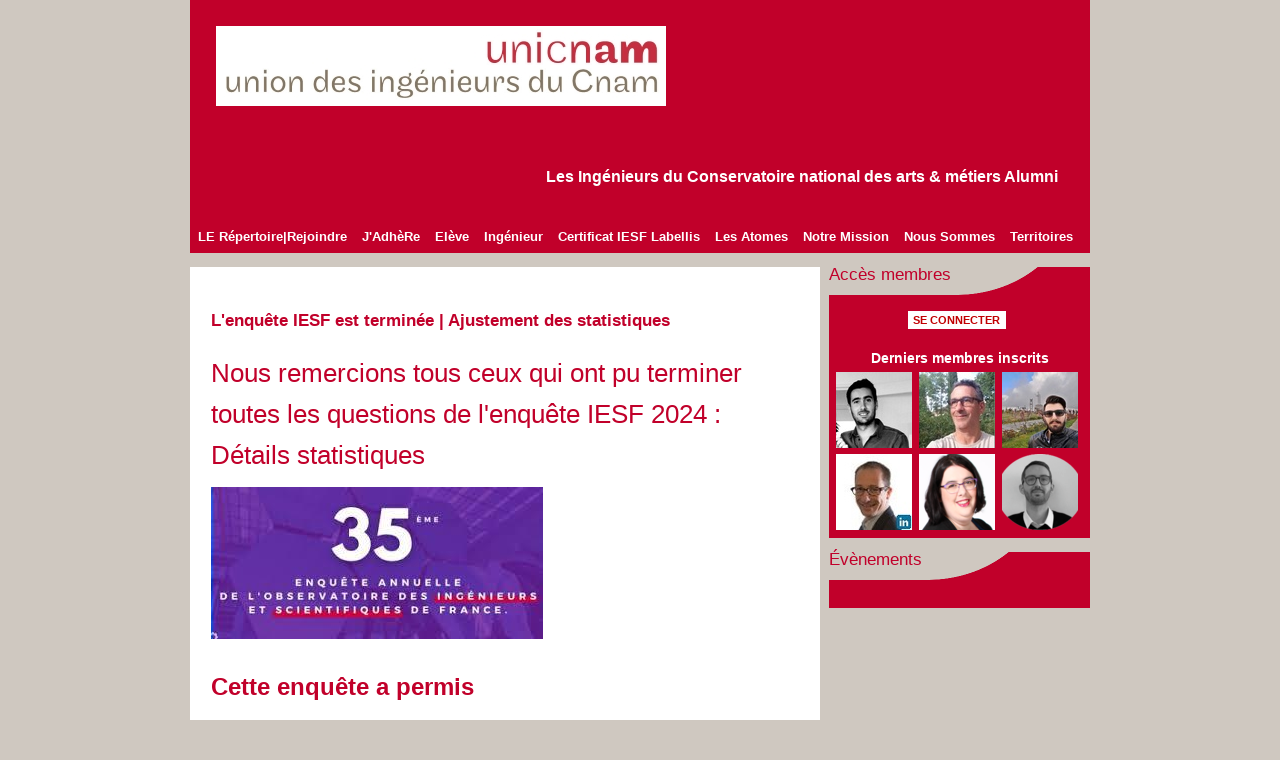

--- FILE ---
content_type: text/html; charset=utf-8
request_url: https://www.unicnam.net/blog_posts/1999
body_size: 4242
content:
<!DOCTYPE html>
<html class="no-js">
  <head prefix="og: http://ogp.me/ns# fb: http://ogp.me/ns/fb# article: http://ogp.me/ns/article#">
    <meta charset="utf-8">
    <meta name="viewport" content="initial-scale=1.0">
      <meta name="twitter:card" content="summary" />
<meta name="twitter:site" content="@Unicnam" />
<meta name="twitter:title" content="L'enquête IESF est terminée | Ajustement des statistiques" />
<meta name="twitter:description" content="Voir plus de détails de cette actualité sur le site unicnam" />
<meta name="twitter:url" content="http://www.unicnam.net/blog_posts/1999" />
<meta name="twitter:image" content="https://pythagora.kosmopolead.com/private/attachments/1086/original" />
  <meta property="og:title" content="L'enquête IESF est terminée | Ajustement des statistiques" />
<meta property="og:type" content="article" />
<meta property="og:locale" content="fr_FR" />
<meta property="og:site_name" content="unicnam" />
<meta property="og:see_also" content="https://www.facebook.com/pages/UNICNAM-Union-des-Ing%C3%A9nieurs-Cnam/239493479397221" />
<meta property="og:description" content="Nous remercions tous ceux qui ont pu terminer toutes les questions de l&#39;enquête IESF 2024 : Détails statistiques

Cette enquête a permis

De no... Lire la suite de cette actualité sur le site unicnam" />
<meta property="og:url" content="http://www.unicnam.net/blog_posts/1999" />
<meta property="og:image" content="https://pythagora.kosmopolead.com/private/attachments/1086/original" />

    <title>L&#39;enquête IESF est terminée | Ajustement des statistiques - unicnam</title>
    <link rel="icon" href="/images/preference_images/106/original/Unicnam_carre_web.jpg?1387045723" />
    <link rel="stylesheet" media="screen" href="/stylesheets/basis.css" />
    <link rel="stylesheet" media="screen" href="//cdnjs.cloudflare.com/ajax/libs/jquery-nivoslider/3.2/nivo-slider.min.css" />
    <link rel="stylesheet" media="screen" href="//cdnjs.cloudflare.com/ajax/libs/jqueryui/1.10.3/css/base/minified/jquery-ui.min.css" />
    <link rel="stylesheet" media="screen" href="//cdnjs.cloudflare.com/ajax/libs/leaflet/0.6.4/leaflet.min.css" />
    <link rel="stylesheet" media="screen" href="//cdnjs.cloudflare.com/ajax/libs/fullcalendar/1.6.4/fullcalendar.css" />
    <link rel="stylesheet" media="screen" href="/stylesheets/default.css" class="cssfx" />
    <link rel="stylesheet" media="screen" href="/stylesheets/style.css" class="cssfx" />
    <link rel="stylesheet" media="screen" href="/stylesheets/application.css" />
    <!-- Keep jquery 1.x to be compatible with IE 8 -->
    <script src="//cdnjs.cloudflare.com/ajax/libs/jquery/1.10.2/jquery.min.js"></script>
    <script src="//cdnjs.cloudflare.com/ajax/libs/jquery-nivoslider/3.2/jquery.nivo.slider.pack.min.js"></script>
    <script src="/javascripts/slider.js"></script>
    <script src="//cdnjs.cloudflare.com/ajax/libs/jqueryui/1.10.3/jquery-ui.min.js"></script>
    <script src="//cdnjs.cloudflare.com/ajax/libs/leaflet/0.6.4/leaflet.js"></script>
    <script src="//cdnjs.cloudflare.com/ajax/libs/fullcalendar/1.6.4/fullcalendar.min.js"></script>
    <script src="/javascripts/cssfx.min.js"></script>
    <script src="/javascripts/rails.js"></script>
    <!--[if lte IE 8]>
      <link rel="stylesheet" media="screen" href="//cdnjs.cloudflare.com/ajax/libs/leaflet/0.6.4/leaflet.ie.min.css" />
      <script src="//cdnjs.cloudflare.com/ajax/libs/modernizr/2.7.0/modernizr.min.js"></script>
      <script src="//cdnjs.cloudflare.com/ajax/libs/respond.js/1.3.0/respond.min.js"></script>
      <script src="/javascripts/ie.js"></script>
      <link rel="stylesheet" media="screen" href="/stylesheets/ie.css" />
    <![endif]-->
    <!-- Global site tag (gtag.js) - Google Analytics -->
    <script async src="https://www.googletagmanager.com/gtag/js?id=G-KL9VHWEEHQ"></script>
    <script>
      window.dataLayer = window.dataLayer || [];
      function gtag(){dataLayer.push(arguments);}
      gtag('js', new Date());
      gtag('config', 'G-KL9VHWEEHQ');
    </script>
    <!-- Google Tag Manager -->
    <script>(function(w,d,s,l,i){w[l]=w[l]||[];w[l].push({'gtm.start':new Date().getTime(),event:'gtm.js'});var f=d.getElementsByTagName(s)[0],j=d.createElement(s),dl=l!='dataLayer'?'&l='+l:'';j.async=true;j.src='https://www.googletagmanager.com/gtm.js?id='+i+dl;f.parentNode.insertBefore(j,f);})(window,document,'script','dataLayer','GTM-K22XKQP');</script>
    <!-- End Google Tag Manager -->
    <!-- Global site tag (gtag.js) - Google Ads: 330776737 -->
    <script async src="https://www.googletagmanager.com/gtag/js?id=AW-330776737"></script>
    <script>
      gtag('js', new Date());
      gtag('config', 'AW-330776737');
    </script>
    <script async src="https://www.googletagmanager.com/gtag/js?id=UA-65981551-1"></script>
    <script>
      gtag('js', new Date());
      gtag('config', 'UA-65981551-1');
      gtag('config', 'UA-185821922-1');
    </script>
  </head>
  <body>
    <div id="wrapper" class="page">
      <header id="main-header">
        <h1><a href="/">unicnam</a></h1>
        <div id="mobile-main-menu" class="mobile-tablet">
          <span class="tablet-inline">Menu</span>
          <span class="picto">⚙</span>
        </div>
        <div id="mobile-login-menu" class="mobile-tablet">
          <span class="tablet-inline">Connexion</span>
          <span class="picto">♟</span>
        </div>
        <p id="developped-name">Les Ingénieurs du Conservatoire national des arts &amp; métiers Alumni</p>
        <menu class="desktop">
            <li>
      <a href="/pages/373/inscription-reseau-ingenieurs-cnam-alumni">LE Répertoire|Rejoindre</a>
</li>

            <li>
      <a href="/pages/285/adhesion">J&#39;AdhèRe</a>
</li>

            <li class="has_sub_menu">
      <a href="/pages/548/devenir-ingenieur-du-cnam">Elève</a>
      <menu>
          <li>
      <a href="/pages/548/devenir-ingenieur-du-cnam">Devenir Ingénieur Cnam</a>
</li>

          <li>
      <a href="/pages/334/hors-temps-de-travail">Formation Continue Hors temps de travail</a>
</li>

          <li>
      <a href="/pages/333/formation-ingenieur-professionnelle">Formation Ingénieur Professionnelle</a>
</li>

          <li>
      <a href="/pages/545/demande-de-coaching-eleve-ingenieur">Coaching Elèves</a>
</li>

          <li>
      <a href="/pages/335/parrainage">Parrainage</a>
</li>

          <li>
      <a href="/pages/549/reconversion-pilotes-de-ligne">Programme de Reconversion des Pilotes de Ligne</a>
</li>

      </menu>
</li>

            <li class="has_sub_menu">
      <a href="/pages/542/labellis">Ingénieur</a>
      <menu>
          <li>
      <a href="/pages/373/inscription-reseau-ingenieurs-cnam-alumni">LE Répertoire national</a>
</li>

          <li>
      <a href="/pages/544/ingenieurs-cnam-stories">Ingé Cnam Stories</a>
</li>

          <li>
      <a href="/pages/542/labellis">Certificat IESF Labellis</a>
</li>

          <li>
      <a href="/pages/547/alumni-for-the-planet">Alumni for The Planet</a>
</li>

          <li>
      <a href="/pages/543/webinar">Exposé - Webinar</a>
</li>

      </menu>
</li>

            <li>
      <a href="/pages/542/labellis">Certificat IESF Labellis</a>
</li>

            <li>
      <a href="/pages/568/les-atomes">Les Atomes</a>
</li>

            <li>
      <a href="/pages/567/notre-mission">Notre Mission</a>
</li>

            <li class="has_sub_menu">
      <a href="/pages/277/presentation">Nous Sommes</a>
      <menu>
          <li>
      <a href="/pages/277/presentation">Histoire &amp; Mission</a>
</li>

          <li>
      <a href="/pages/285/adhesion">Adhésions | Elève Ingénieur | Ingénieur | Diplômés Bac+5</a>
</li>

          <li>
      <a href="/pages/284/conseil-d-administration">Le Conseil d&#39;Administration</a>
</li>

          <li>
      <a href="/pages/286/le-bureau">Le bureau</a>
</li>

          <li>
      <a href="/pages/287/statuts-reglement-interieur">Statuts et règlements</a>
</li>

          <li>
      <a href="/pages/281/assemblees-generales">Assemblées générales</a>
</li>

          <li>
      <a href="/pages/282/le-congres-des-ingenieurs">Le Congrès des Cnamiens 2019</a>
</li>

          <li>
      <a href="/pages/551/congres-des-ingenieurs-cnam-2021">Le Congrès des Ingénieurs Cnam 2021</a>
</li>

          <li>
      <a href="/pages/304/partenaires">Partenaires</a>
</li>

      </menu>
</li>

            <li class="has_sub_menu">
      <a href="#">Territoires</a>
      <menu>
          <li>
      <a href="/pages/570/pays-de-loire">Pays de Loire</a>
</li>

          <li>
      <a href="/pages/533/groupe-regional-alsace-franche-comte-lorraine-presentation">Alsace, Franche-Comté, Lorraine</a>
</li>

          <li>
      <a href="/pages/318/auvergne-rhone-alpes">Auvergne-Rhone Alpes</a>
</li>

          <li>
      <a href="/pages/310/forez-velay">Forez Velay</a>
</li>

          <li>
      <a href="/pages/311/ile-de-france">Ile de France</a>
</li>

          <li>
      <a href="/pages/313/midi-pyrenees">Midi Pyrénées</a>
</li>

          <li>
      <a href="/pages/314/hauts-de-france">Hauts de France</a>
</li>

          <li>
      <a href="/pages/315/normandie">Normandie</a>
</li>

          <li>
      <a href="/pages/302/nouvelle-caledonie">Nouvelle-Calédonie ( SLI )</a>
</li>

          <li>
      <a href="/pages/317/provence-alpes-cote-d-azur">Provence Alpes Côte d&#39;Azur</a>
</li>

      </menu>
</li>

        </menu>
      </header>
      <div class="container">
          <main id="content">
            
  <article class="with-header">
  <h3>
      L&#39;enquête IESF est terminée | Ajustement des statistiques
  </h3>
    <header>
      <span class="breadcrumb">
</span>

    </header>

    <h1><span style="color: #c1002a;">Nous remercions tous ceux qui ont pu terminer toutes les questions de l'enquête IESF 2024 : Détails statistiques</span></h1>
<p><span style="color: #c1002a;"><img src="https://pythagora.kosmopolead.com/private/attachments/1086/original?1718784864" alt="" /></span></p>
<h2>Cette enquête a permis</h2>
<ul>
<li>De nous positionner sur le marché du travail et des comportements sociaux, par rapport aux autres écoles et vos camarades,</li>
<li>De mieux connaître notre opinion</li>
<li>De nous faire entendre</li>
<li>D’avoir un impact à venir</li>
</ul>
<h2>Nous sommes bien positionnés par rapport aux autres écoles d'Ingénieurs</h2>
<p>Nous, Ingénieurs du Cnam, nous avons répondu:</p>
<ul>
<li>506 Questionnaires commencés </li>
<li>358 Questionnaires avec 100% des réponses terminées</li>
</ul>
<p><strong style="color: #c1002a;">Merci !!!</strong></p>
<p><strong>Nous arrivons en position : </strong></p>
<ul>
<li><strong>29 sur 208 en nombre de réponses commencées.</strong></li>
<li>139 sur 208 en % des réponses terminées.</li>
</ul>
<p><span style="color: #c1002a;">Notre échantillon est valide !!!</span></p>
<p>L'Unicnam a commandé l'analyse spécifique à EiCnam / Cnam.</p>

  <footer>
      Écrit par Unicnam | Digital le
    <span class="timestamp">
      19 juin 2024 à 00:21
    </span>
      <a class="readmore-link" href="/blog_posts">Retour</a>
  </footer>
</article>


          </main>

        <aside id="main-column">
            <div id="login-box" class="desktop column-box">
  <h3>Accès membres</h3>
  <div class="content">
      <a class="button" href="https://pythagora.kosmopolead.com/community/union-des-ingenieurs-du-cnam">Se connecter</a>
  </div>

    <h4>Derniers membres inscrits</h4>
    <ul id="new-members-profiles">
    <li>
      <img alt="" src="https://pythagora.kosmopolead.com/public_user_profiles/profile_image/seventy_six/122673"/>
    </li>
    <li>
      <img alt="" src="https://pythagora.kosmopolead.com/public_user_profiles/profile_image/seventy_six/120227"/>
    </li>
    <li>
      <img alt="" src="https://pythagora.kosmopolead.com/public_user_profiles/profile_image/seventy_six/121125"/>
    </li>
    <li>
      <img alt="" src="https://pythagora.kosmopolead.com/public_user_profiles/profile_image/seventy_six/93680"/>
    </li>
    <li>
      <img alt="" src="https://pythagora.kosmopolead.com/public_user_profiles/profile_image/seventy_six/122692"/>
    </li>
    <li>
      <img alt="" src="https://pythagora.kosmopolead.com/public_user_profiles/profile_image/seventy_six/123789"/>
    </li>
    </ul>
</div>


            <div id="events-box" class="column-box">
  <h3>Évènements</h3>
  <ul>
  </ul>
</div>



            
        </aside>
      </div>
      <footer id="main-footer">
        <div class="container">
          <div class="span5">
              <h3>Partenaires</h3>
              <a href="http://eicnam.cnam.fr/">
                <img src="/images/preference_images/124/original/EICnam_2023.jpg?1689664200" alt="Logo des partenaires">
              </a>
          </div>
          <div class="span3">
              <h3>Réseaux sociaux</h3>
              <ul class="social-networks">
                    <li>
                      <a href="https://www.facebook.com/pages/UNICNAM-Union-des-Ing%C3%A9nieurs-Cnam/239493479397221" class="facebook" target="_blank">
                        Facebook
                      </a>
                    </li>
                    <li>
                      <a href="https://twitter.com/Unicnam" class="twitter" target="_blank">
                        Twitter
                      </a>
                    </li>
                    <li>
                      <a href="https://www.linkedin.com/company/union-des-ingenieurs-du-cnam" class="linkedin" target="_blank">
                        Linkedin
                      </a>
                    </li>
              </ul>
          </div>
          <div class="span2">
              <h3>Accès direct</h3>
                <ul class="direct-access">
                    <li>
                      <a href="/pages/374/associations-de-la-feae">Membres de la Feae</a>
                    </li>
                    <li>
                      <a href="/pages/373/inscription-reseau-ingenieurs-cnam-alumni">Je m&#39;inscris</a>
                    </li>
                    <li>
                      <a href="/pages/288/contacter">Contacts</a>
                    </li>
                </ul>
          </div>
        </div>
        <menu id="colophon">
              <li><a href="/messages">Nous Ecrire</a></li>
              <li><a href="/pages/274/index">Accueil</a></li>
              <li><a href="/pages/289/mentions-legales">Mentions légales</a></li>
        </menu>
      </footer>
      <p id="copyright">Copyright © 2013 Kosmopolead</p>
    </div>
    <script src="/javascripts/modal.js"></script>
    <script src="/javascripts/responsive-menu.js"></script>
    <script>
      (function(i,s,o,g,r,a,m){
        i['GoogleAnalyticsObject']=r;i[r]=i[r]||function(){
          (i[r].q=i[r].q||[]).push(arguments)},i[r].l=1*new Date();a=s.createElement(o),m=s.getElementsByTagName(o)[0];a.async=1;a.src=g;m.parentNode.insertBefore(a,m)
      })
      (window,document,'script','//www.google-analytics.com/analytics.js','ga');
      ga('create', 'UA-54513705-1', 'auto');
      ga('send', 'pageview');
    </script>
  </body>
</html>


--- FILE ---
content_type: text/css
request_url: https://www.unicnam.net/stylesheets/basis.css
body_size: 1517
content:
/* Soft reset, thanks to KNACSS
 * https://github.com/raphaelgoetter/KNACSS/
 */

/* base font-size corresponds to 10px and is adapted to rem unit */
html {
    font-size: 62.5%;
}
body {
    background-color: #fff;
    color: #000;
    font-family: "Century Gothic", helvetica, arial, sans-serif;
    font-size: 1.4em; /* equiv 14px */
    line-height: 1.5; /* adapt to your design */
}

/* font-sizing for content */
/* preserves vertical-rythm, thanks to http://soqr.fr/vertical-rhythm/ */
p, ul, ol, dl, blockquote, pre, td, th, label, textarea, caption,
details, figure, hgroup {
    font-size: 1em; /* equiv 14px */
    line-height: 1.5;
    margin: .75em 0 0;
}
h1, .h1-like {
    font-size: 1.8571em; /* equiv 26px */
    font-weight: normal;
    line-height: 1.6154em;
    margin: .8077em 0 0 0;
}
h2, .h2-like {
    font-size: 1.7143em; /* equiv 24px */
    font-weight: normal;
    line-height: 1.75em;
    margin: .875em 0 0 0;
}
h3, .h3-like {
    font-size: 1.5714em; /* equiv 22px */
    font-weight: normal;
    line-height: 1.909em;
    margin: .9545em 0 0 0;
}
h4, .h4-like {
    font-size: 1.4286em; /* equiv 20px */
    font-weight: normal;
    line-height: 1.05em;
    margin: 1.05em 0 0 0;
}
h5, .h5-like {
    font-size: 1.2857em; /* equiv 18px */
    font-weight: normal;
    line-height: 1.1667em;
    margin: 1.1667em 0 0 0;
}
h6, .h6-like {
    font-size: 1.1429em; /* equiv 16px */
    font-weight: normal;
    line-height: 1.3125em;
    margin: 1.3125em 0 0 0;
}

html, body, textarea, figure, label {
    margin: 0;
    padding: 0;
}
ul, ol {
    padding-left: 2em;
}
ul.unstyled {
    list-style: none;
}
code, pre, samp, kbd {
    white-space: pre-wrap;
    font-family: consolas, 'DejaVu Sans Mono', courier, monospace;
    line-height: 1em;
}
code, kbd, mark {
    border-radius: 2px;
}
em {
    font-style: italic;
}
strong {
    font-weight: bold;
}
kbd {
    padding: 0 2px;
}
code {
    padding: 2px 4px;
}
mark {
    padding:2px 4px;
}

table { margin-bottom: 1.5em; }

/* avoid top margins on first content element */
p:first-child,
ul:first-child,
ol:first-child,
dl:first-child,
blockquote:first-child,
pre:first-child,
h1:first-child,
h2:first-child,
h3:first-child,
h4:first-child,
h5:first-child,
h6:first-child {
    margin-top: 0;
}

/* avoid margins on nested elements */
li p,
li ul,
li ol {
    margin-top: 0;
    margin-bottom: 0;
}

/* max values */
img, table, td, blockquote, code, pre, textarea, input, video {
    max-width: 100%;
}


/*
 * Our code below this line
 */
.container > * {
    overflow: hidden;
}
.padded {
    padding: 2%;
}

/* On ne dépasse pas de l'objet parent */
img, object, embed {
    max-width: 100%;
}

img {
    height: auto;
}

/*
 * La grille en elle-même
 */
.span1, .span2, .span3, .span4, .span5, .span6,
.span7, .span8, .span9, .span10 {
    float: left;
}

/* blocks that must contain floats */
.container::after {
    clear:both;
    content: "";
    display: table;
}

.container {
    width: 100%;
    padding: 0;
    margin: 0 auto;
}

.container > * + * {
    margin-left: 2%;
}

.span1 {
    width: 8%;
}
.span2 {
    width: 18%;
}
.span3 {
    width: 28%;
}
.span4 {
    width: 38%;
}
.span5 {
    width: 48%;
}
.span6 {
    width: 58%;
}
.span7 {
    width: 68%;
}
.span8 {
    width: 78%;
}
.span9 {
    width: 88%;
}


/* Mobile / smartphone */
@media (max-width: 640px) {
    .mobile {
	display: block;
    }
    .mobile-inline {
	display: inline;
    }
    .tablet, .tablet-inline, .desktop, .wide-screen {
	display: none;
    }

    .span1, .span2, .span3, .span4, .span5, .span6,
    .span7, .span8, .span9, .span10 {
	float: none;
	margin: auto;
	width: 80%;
    }

    .container > * {
	margin-left: 0;
    }

    .page {
	width: 95%;
	min-width: 200px;
    }
}

/* Big phone or portrait tablet */
@media (min-width: 641px) and (max-width: 860px) {
    .tablet {
	display: block;
    }
    .tablet-inline {
	display: inline;
    }
    .mobile, .mobile-inline, 
    .desktop, .wide-screen {
	display: none;
    }

    .span1, .span2, .span3, .span4, .span5, .span6,
    .span7, .span8, .span9, .span10 {
	width: 48%;
    }

    .page {
	width: 95%;
	min-width: 620px;
    }
}

/* other */
@media (min-width: 861px) {
    .desktop {
	display: block;
    }
    .mobile, .mobile-inline, 
    .tablet, .tablet-inline, 
    .wide-screen {
	display: none;
    }

    .page {
	width: 95%;
	min-width: 750px;
    }
}

@media (min-width: 1000px) {
    .page {
	width: 960px;
    }
}

/* other */
@media (min-width: 1280px) {
    .wide-screen, .desktop {
	display: block;
    }
    .mobile, .mobile-inline, .tablet, .tablet-inline {
	display: none;
    }
}


--- FILE ---
content_type: text/css
request_url: https://www.unicnam.net/stylesheets/style.css
body_size: 4771
content:
/*****
* Base color for Unicnam
*
* Red Header, footer, title : #c1012a
* Red sidebar (and title sidebar) : #c10134
* Red input submit : #c1002f
* Dust input button : #868686
* Charcoal : #1f1f1f
* Dust: #cfc8c0
* Dark Dust: #9f9890
* Dust title: #6c655b
*
* So, we need at least the following color variable:
* - page-background (default is dust)
* - header-footer-background (default is Red Header)
* - sidebar1-background (default is Red Sidebar)
* - sidebar2-background (default is Dark Dust)
* - content-background (default is white)
* - menu-background (default is charcoal)
* - menu-foreground (default is white)
* - content-foreground (default is charcoal)
* - button1-background (default is red input)
* - button2-background (default is dust input)
* - button-foreground (default is white)
*/

body {
    background-color: #cfc8c0;
    color: #1f1f1f;
}

#wrapper {
    margin: 0 auto;
    padding: 0;
}

p#copyright {
    color: #1f1f1f;
    font-size: .8em;
    text-align: center;
    margin: .5em 0;
}

/***********
* HEADER / FOOTER
***********/

#main-header,
#main-footer {
    background-color: #c1002a;
    color: #ffffff;
}

#main-header {
    margin-bottom: 1em;
}
#main-footer {
    margin-top: 1em;
}

#main-header h1 {
    float:left;
    background-image: url(/images/preference_images/132/original/Unicnam_Logo_2023_CMJN_Web_HD.png?1705600035);
    background-repeat: no-repeat;
    background-position: top left;
    height: 80px;
    width: 500px;
    margin: 1em;
}
#main-header h1 a {
    text-decoration: none;
    display: inline-block;
    height: 80px;
    width: 500px;
    text-indent: 500px;
    white-space: nowrap;
    overflow: hidden;
}

#main-header p#developped-name {
    float: right;
    font-size: 1.15em;
    font-weight: bold;
    margin: 2em;
}

#main-header>menu,
menu#colophon {
    background-color: #c1002a;
    color: #ffffff;
    padding: 0;
    clear:both;
    margin: 0;
}

#main-header>menu>li,
menu#colophon li {
    display: inline;
    list-style: none;
    padding: 0;
    font-size: .9em;
    font-weight: bold;
}

#main-header>menu>li>a,
#main-footer a {
    color: #ffffff;
    text-decoration: none;
}

#main-header>menu::after {
    display: table;
    content: '';
    clear:both;
}

#main-header>menu>li {
    float: left;
}
#main-header>menu>li>a {
    display: inline-block;
    padding: .6em;
}

#main-header>menu>li>a.active,
#main-header>menu>li:hover,
#main-header>menu>li>a:hover,
menu#colophon a:hover {
    background-color: #c1002a;
    color: #ffffff;
}

#main-header>menu>li menu {
    display: none;
    background: #ffffff;
    border: 2px solid #c1002a;
    z-index: 2500;
    width: 200px;
    padding: 1em 0px 0px;
    position: absolute;
    -webkit-margin-before: 0;
}
#main-header>menu>li>menu menu {
    left: 160px;
    top: -15px;
}
#main-header menu>li:hover>menu {
    display: block;
}

#main-header li>menu li {
    display: list-item;
    list-style: none;
    margin-bottom: 1em;
    padding: 0px 1em;
}
#main-header li>menu a {
    color: #1f1f1f;
    display: inline-block;
    text-decoration: none;
    width: 100%;
}
#main-header li>menu a:hover {
    background: transparent;
    color: #c1002a;
}
#main-header li.has_sub_menu {
    position:relative;
}
#main-header li.has_sub_menu:hover {
    background: #c1002a;
}
#main-header li.has_sub_menu:hover>a,
#main-header li.has_sub_menu:hover>a:hover {
    color: #ffffff;
}
#main-footer a:hover {
    color: #1f1f1f;
}

menu#colophon {
    text-align: center;
}

menu#colophon li::after {
    content: ' - ';
}
menu#colophon li:last-child::after {
    content: '';
}

#main-footer h3 {
    font-weight: bold;
    font-size: 1.2em;
}
#main-footer img {
    border: 0;
}

#main-footer .container div {
    padding: 1em 0;
}
#main-footer .container div:first-child {
    padding-left: 1em;
}

#main-footer .direct-access {
    padding-left: 0;
}
#main-footer .direct-access li {
    list-style: none;
    font-size: .9em;
}
#main-footer .direct-access li::before {
    content: '➔';
    color: #c1002a;
    margin-right: .8em;
}

#main-footer .social-networks {
    padding-left: 0;
}
#main-footer .social-networks li {
    list-style: none;
    display: inline;
    margin-right: .4em;
}
#main-footer .social-networks a {
    display: inline-block;
    width: 40px;
    height: 40px;
    /*padding-top: 10px;
    text-align: center;*/
    text-indent: 40px;
    overflow: hidden;
}
#main-footer .social-networks a.facebook {
    background: transparent url('/images/theme_images/picto-facebook.png') 0 0 no-repeat;
}
#main-footer .social-networks a.viadeo {
    background: transparent url('/images/theme_images/picto-viadeo.png') -1px -1px no-repeat;
}
#main-footer .social-networks a.linkedin {
    background: transparent url('/images/theme_images/picto-linkedin.png') -1px -1px no-repeat;
}
#main-footer .social-networks a.twitter {
    background: #55acee url('/images/theme_images/picto-twitter.png') center center no-repeat;
    background-size: 70%;
    border-radius: 3px;
}



/****************
* Main content
****************/

main {
    position: relative;
    display: block; /* for old browser, which do not know main tag */
}

main.pad-for-background {
    padding-top: 280px;
    min-height: 280px;
}

main.home {
    background: url(/images/preference_images/128/original/Eleve_Cnam_Paris_640x280.jpg?1690811838) top center no-repeat;
}

    main.le-cnam-paris {
        background: url(https://pythagora.kosmopolead.com/private/assets/union-des-ingenieurs-du-cnam/site-web-unicnam/eleve-cnam-paris/1/original) top center no-repeat;
    }

div.index-page-content>article,
div#the_content,
main article {
    position: relative;
    padding: 1em 1.5em;
    background: #ffffff;
}
main article + article {
    margin-top: 1em;
}

div.index-page-content>article header {
    display: none;
}

main article header {
    position: absolute;
    top: 2em;
    left: 2em;
}
main article.with-header,
main h2.body_content_title + article {
    padding-top: 3em;
}

main h2.body_content_title + article.with-header {
    padding-top: 4em;
}
main h2.body_content_title + article header {
    top: 4em;
}

main.pad-for-background h2.body_content_title + article {
    padding: 1em 1.5em;
}

main.pad-for-background h2.body_content_title + article.with-header {
    padding-top: 3em;
}
main.pad-for-background h2.body_content_title + article header {
    top: 2em;
}

h1#body_content_title,
h1.body_content_title,
main h2.body_content_title {
    background: transparent;
    position: absolute;
    top: 0;
    left: 0;
    font-size: 1.2em;
    padding: 0;
    z-index: 1000;
    height: 28px;
    overflow: hidden;
    min-width: 150px;
}
.ugly-title-content-sorry-web {
    display: inline-block !important;
    height: 28px;
    color: #ffffff;
    background: #c1002a;
    text-transform: uppercase;
    padding: 0 1em;
    margin: 0;
    overflow: hidden;
    text-overflow: ellipsis;
}
.ugly-title-decoration-sorry-web {
    margin: 0;
    padding: 0;
    display: inline-block !important;
    float: right;
    width: 88px;
    height: 28px;
    content: '';
    background: transparent url('/images/theme_images/back-main-h2.png') 0 0 no-repeat;
}

/*h1#body_content_title::after,
h1.body_content_title::after,
main h2.body_content_title::after {
display: block;
float: right;
width: 88px;
height: 28px;
content: '';
background: #ffffff url('/images/theme_images/back-main-h2.png') 0 0 no-repeat;
}
.pad-for-background h2.body_content_title {
padding: 0 2em 0 1em;
}
.pad-for-background h2.body_content_title::after {
background: transparent;
float: none;
width: 0;
height: 0;
}
.ie-main-back-title {
position: absolute;
top: 0;
width: 88px;
height: 28px;
z-index: 1500;
background: transparent url('/images/theme_images/back-main-h2.png') 0 0 no-repeat;
margin: 0;
padding: 0;
}*/

main h2,
h1.popin_title {
    color: #c1002a;
    font-weight: bold;
}

div.index-page-content>article h3,
main article h3 {
    color: #c1002a;
    font-size: 1.2em;
    font-weight: bold;
    line-height: 1.4em;
}
main article h3 a {
    color: #c1002a;
    text-decoration: none;
}
main article h3 a:hover {
    text-decoration: underline;
}

div.index-page-content>article a,
div.index-page-content>article a:visited,
main article a, main article a:visited {
    text-decoration: none;
    color: #c1002a;
}
div.index-page-content>article a:hover,
main article a:hover {
    text-decoration: underline;
    color: #c1002a;
}

main article header {
    background: #AA9F96;
    color: #ffffff;
    padding: 0 .5em;
    font-size: .7em;
}

main article header a, main article header a:visited {
    color: #ffffff;
    text-decoration: none;
}
main article header a:hover {
    text-decoration: underline;
}

main article header.event-header {
    background: transparent;
    color: #1f1f1f;
    position: static;
    font-size: 1em;
}
main article header.event-header dt {
    font-style: italic;
    color: #c1002a;
}

main article p {
    font-size: 1em;
    text-align: justify;
}
main article p.appel-par {
    font-size: 1em;
    font-weight: bold;
}

main article footer {
    font-size: .7em;
    padding: 1em 0 0;
}
main article footer::after {
    display: table;
    content: '';
    clear:both;
}

.readmore-link, .readmore-link:visited {
    display: block;
    float: right;
    color: #ffffff;
    background-color: #868686;
    background: -webkit-linear-gradient(#c1002a, #868686);
    background: -moz-linear-gradient(#c1002a, #868686);
    background: linear-gradient(#c1002a, #868686);
    box-shadow: 0 0 .5em #c1002a;
    padding: .3em .6em;
    text-transform: uppercase;
    text-decoration: none;
    margin-top: -1em;
}

.readmore-link:hover {
    text-decoration: none;
    color: #ffffff;
    background: -webkit-linear-gradient(#868686, #c1002a);
    background: -moz-linear-gradient(#868686, #c1002a);
    background: linear-gradient(#868686, #c1002a);
}

article form input[type=text],
article form input[type=submit],
article form label,
article form textarea,
article form select {
    display: block;
    max-width: 80%;
}
article form input[type=radio] + label,
article form input[type=checkbox] + label,
article form table label,
article form table input,
article form table select {
    display: inline;
}

article form table td {
    padding: .2em 1em;
}

article form input[type=text],
article form textarea {
    width: 80%;
    border: 1px solid #c1002a;
}

article form input[type=submit] {
    margin-top: 1em;
    padding: .2em 1em;
    border: 1px solid #c1002a;
    background: #c1002a;
    color: #ffffff;
}
article form input[type=submit]:hover {
    box-shadow: 0 0 .5em #868686;
}
article form fieldset {
    border: 0;
    padding: 0;
}
#address_box {
    float: right;
}

#flash {
    -moz-border-radius:3px;
    -webkit-border-radius:3px;
    border-radius:3px;
    padding:10px;
    color:#fff;
    font-weight:bold;
}
.flash {
    padding: 1em;
}
.flash.flash_error {
    background:#DA3E33;
}
.flash.flash_notice {
    background:#B8C201;
}
.field_with_errors {
    padding-left: 8px;
    border-left: 3px solid #DA3E33;
}
.ui-dialog {
    z-index: 30000;
}
.ui-dialog input[type=submit]{
    border: 1px solid #c1002a;
    background: #c1002a;
    color: #ffffff;
}
.ui-dialog input[type=submit]:hover {
    box-shadow: 0 0 .5em #868686;
    background: #c1002a;
}

table.products-list td,
table.products-list th {
    padding: .2em;
}


/***************
* Right Column
***************/

#main-column h3 {
    background: #cfc8c0;
    float:left;
    font-size: 1.2em;
    height: 28px;
    line-height: 1em;
    padding: 0;/* 2em 0 0;*/
    /*border-bottom-right-radius: 2em;*/
}
#main-column h3::after {
    display: block;
    float: right;
    width: 88px;
    height: 28px;
    content: '';
    background: url('/images/theme_images/back-column-title.png') 0 0 no-repeat;
}

#main-column>div+div {
    margin-top: 1em;
}

#login-box {
    background-color: #c1002a;
    color: #ffffff;
    padding-bottom: .1em;
}
#login-box h3 {
    color: #c1002a;
}
#login-box h3::after {
    background-color: #c1002a;
}

#events-box {
    background-color: #c1002a;
    color: #ffffff;
}
#events-box h3 {
    color: #c1002a;
}
#events-box h3::after {
    background-color: #c1002a;
}

#jobs-box {
    background-color: #9f9890;
    color: #ffffff;
}
#jobs-box h3 {
    color: #6c655b;
}
#jobs-box h3::after {
    background-color: #9f9890;
}

#partners-column-box {
    background-color: #c1002a;
    color: #ffffff;
}
#partners-column-box h3 {
    color: #c1002a;
}
#partners-column-box h3::after {
    background-color: #c1002a;
}


/**********
* Right column widget
**********/

/* Login box
============*/

.lost-password {
    color: #ffffff;
    font-size: .8em;
    font-style: italic;
    margin-right: 1em;
}

#login-box .content {
    clear: both;
    padding: 1em;
    text-align: center;
}

.button, .button:visited {
    font-size: .8em;
    font-weight: bold;
    text-transform: uppercase;
    color: #c10003;
    text-align: center;
    padding: 0 .5em;
    margin-right: .5em;
}
a.button {
    display: inline-block;
    background: #868686;
    text-decoration: none;
}
.button:hover {
    box-shadow: 0 0 .5em #868686;
}
main article a.button:hover {
    color: #c10003;
    text-decoration: none;
}

#login-box a,
#main-header a.connect-url {
    color: #c10003;
    background-color: #ffffff;
    border: 0;
    padding: 1px .5em; /* Align with create account link */
    text-decoration: none;
}

#login-box a.button.shrink {
    width: 40%;
}

#login-box a.button.extend {
    width: 90%;
}

#login-box h4 {
    text-align:center;
    font-size: 1em;
    font-weight: bold;
    margin-top: 0.5em;
}
#login-box ul::after {
    display: table;
    content: '';
    clear:both;
}
ul#new-members-profiles {
    padding-left: 0;
    margin: 0;
    margin-top: .5em;
}
ul#new-members-profiles li {
    list-style: none;
    float: left;
    margin-left: .5em;
}

/* Events box
=============*/

#events-box ul {
    clear: both;
    padding: 1em 1em;
}
#events-box li {
    list-style: none;
    padding-left: 3.5em;
    position:relative;
    margin-bottom: 1.5em;
    display: table;
    width: 85%;
}
#events-box li:last-child {
    margin-bottom: 0;
}
#events-box li::before {
    /*content: '42';
    background-color: #ffffff;
    color: #c10134;
    text-align: center;
    padding-top: 5px;*/
    content: '';
    background: transparent url('/images/theme_images/picto-calendar.png') 0 0 no-repeat;
    display: block;
    width: 37px;
    height: 37px;
    position: absolute;
    top: 0;
    left: 0;
}

#events-box .appel-par {
    display: table-caption;
    margin-left: 3.5em;
    color: #1f1f1f;
    font-style: italic;
}

#events-box h4 {
    font-size: 1.1em;
    font-weight: bold;
    text-transform: uppercase;
}
#events-box h4 a {
    color: #ffffff;
    text-decoration: none;
}
#events-box h4 a:hover {
    /*text-decoration: underline;*/
    color: #1f1f1f;
}

/* Jobs box
=============*/

#jobs-box {
    padding-bottom: 1em;
}

#jobs-box ul {
    clear: both;
    padding: .5em 1em;
}
#jobs-box li {
    list-style: none;
    padding-left: 3.5em;
    position:relative;
    margin-bottom: 1.5em;
    min-height: 30px;
}
#jobs-box li::before {
    /*content: '⚒';
    color: #ffffff;
    background-color: #1f1f1f;
    text-align: center;
    padding-top: 5px;*/
    content: '';
    background: #1f1f1f url('/images/theme_images/picto-schoolbag.png') 0 0 no-repeat;
    display: block;
    width: 37px;
    height: 37px;
    position: absolute;
    top: 0;
    left: 0;
}
#jobs-box li:last-child {
    padding-bottom: 0;
}

#jobs-box h4 {
    font-size: 1.1em;
    font-weight: bold;
}
#jobs-box h4 a {
    color: #ffffff;
    text-decoration: none;
}
#jobs-box h4 a:hover {
    text-decoration: underline;
}

#jobs-box .show-more-jobs {
    margin: 0 1em;
}

/* Partners box
=============*/

#partners-column-box {
    padding-bottom: 5px;
}

#partners-column-box .slider-wrapper {
    margin: 5px 5px 0;
    overflow: hidden;
}

#partners-column-box .nivo-controlNav{
    display: none;
}


/********************
* RESPONSIVE RULES
********************/

/* Mobile / smartphone */
@media (max-width: 640px) {
    #main-header p#developped-name {
        display: none;
    }

    #main-header {
        min-height: 100px;
        padding-bottom: 1em;
    }

    #main-header::after {
        content: '';
        display: table;
        clear: both;
    }

    #wrapper > div.container {
        clear: both;
        float: none;
        margin-top: 1em;
    }

    #content, #main-column {
        clear: both;
        width: 100%;
    }

    .slider-wrapper {
        display: none;
    }

    #partners-column-box .slider-wrapper {
        display: block;
    }

    main {
        padding-top: 0;
        min-height: 0;
    }
    main.home {
        padding-top: 0;
        min-height: 0;
        background: transparent;
        background-image: none;
    }

        main.le-cnam-paris {
            padding-top: 0;
            min-height: 0;
            background: transparent;
            background-image: none;
        }

    main article,
    main article.with-header {
        padding: 1em 1.5em;
    }

    main.pad-for-background article {
        padding-top: 2em;
    }

    main.pad-for-background h2.body_content_title + article {
        padding-top: 3em;
    }

    main article header {
        position: static;
        display: inline-block;
    }

    main.home article p.preview {
        display: none;
    }

    #main-column {
        margin-left: 0;
    }

    #main-footer {
        background-color: transparent;
    }

    #main-footer .container div {
        width: 100%;
        padding-bottom: 0;
        background-color: #c1002a;
    }
    #main-footer .container div:first-child {
        padding-left: 0;
    }
    #main-footer .container div:last-child {
        background-color: transparent;
    }
    #main-footer .container div:last-child h3 {
        color: #c1002a;
    }

    #main-footer .container div h3 {
        padding-left: 1em;
    }

    #main-footer .social-networks {
        padding: 0 0 1em 1em;
    }

    #main-footer .direct-access {
        background-color: #c1002a;
    }

    #main-footer .direct-access li,
    menu#colophon li {
        display: list-item;
    }

    #main-footer .direct-access a,
    menu#colophon a {
        display: block;
        width: 100%;
        font-size: 1.2em;
        font-weight: bold;
        border-bottom: 1px solid #868686;
        padding: .5em 1em;
        text-align: left;
    }
    #main-footer .direct-access li:first-child,
    menu#colophon li:first-child {
        border-top: 1px solid #868686;
    }
    #main-footer .direct-access li a:hover,
    menu#colophon li a:hover {
        text-decoration: none;
        color: #ffffff;
        background-color: #c1002a;
    }

    #main-footer .direct-access li::before {
        content: '';
        margin-right: 0;
    }

    menu#colophon li::after {
        content: '';
    }

    menu#colophon {
        margin-top: .5em;
        background-color: #9f9890;
        overflow: hidden;
    }

    #main-header>menu {
        padding-top: .5em;
    }

    #main-header menu li {
        display: list-item;
        float:none;
    }

    #main-header>menu>li>a {
        width: 80%;
        padding-left: 0;
        padding-right: 0;
        text-align: center;
        line-height: 30px;
    }

    #main-header menu>li:hover {
        background: #c1002a;
    }

    #main-header menu>li:hover>menu {
        position: static;
        display: none;
    }

    #main-header>menu>li>a.mobile-next-link {
        width: 18%;
        border-left: 2px solid #c1002a;
    }

    #main-header>menu>li>a:hover {
        background: #c1002a;
    }

    #mobile-main-menu,
    #mobile-login-menu {
        padding: 0;
        background-position: center center;
        min-width: 40px;
        min-height: 40px;
    }

    .readmore-link {
        float: none;
        margin-top: 1em;
        text-align: center;
    }
}

/* Big phone or portrait tablet */
@media (min-width: 641px) and (max-width: 860px) {
    .page {
        max-width: 640px;
    }

    #main-header {
        position: relative;
    }
    #main-header p#developped-name {
        clear: both;
        float: none;
        margin: 0 1em;
    }

    #content, #main-column {
        clear: both;
        width: 100%;
    }

    #main-column {
        margin-left: 0;
        display: -webkit-box;
        display: flex;
        justify-content: -webkit-space-between;
        justify-content: space-between;
    }
    #main-column>div {
          width: 49%;
    }

    #main-footer {
        margin-top: 0;
    }

    #main-footer .container {
        margin-left: 0;
        padding-left: 0;
        position: relative;
        padding-top: 120px;
    }
    #main-footer .container div {
        margin-left: 0;
    }
    #main-footer .container div:nth-child(2) {
        float: none;
        position: absolute;
        background-color: #cfc8c0;
        width:100%;
        top: 0;
        left: 0;
    }
    #main-footer .container div:nth-child(2) h3 {
        color: #c1002a;
    }
    #main-footer .container div:nth-child(1) {
        width: 75%;
    }
    #main-footer .container div:nth-child(3) {
        width: 20%;
        float:right;
    }

    #main-header menu {
        position: absolute;
        top: 3.2em;
        right:1em;
        width: 220px;
        z-index: 2500;
    }

    #main-header>menu>li {
        display: list-item;
        text-align: right;
        float:none;
    }

    #main-header>menu>li>a {
        background-color: #c1002a;
        width: 66%;
    }
    #main-header>menu>li>a.active {
        background-color: #c1002a;
    }
    #main-header menu a.active:hover {
        background-color: #c1002a;
    }
    #main-header menu a.active::before {
        content: '➔';
        color: #c1002a;
        margin-right: .8em;
    }

    #main-header menu>li:hover>menu {
        position: static;
        display: none;
    }

    #main-header>menu>li>a.mobile-next-link {
        width: 15%;
        border-left: 2px solid #c1002a;
    }

    #mobile-main-menu,
    #mobile-login-menu {
        padding: .2em 30px .2em .5em;
        /* old webkit version and without doubt (I speak english very well, for sure) for IE too */
        background-position: top right;
        background-position: top 2px right 3px;
    }
}

/* Rule for mobiles AND tablets */
@media (max-width: 860px) {
    .mobile-tablet {
        display: block;
    }

    #mobile-main-menu,
    #mobile-login-menu {
        float:right;
        margin: 1em 1em 0 0;
        background-color: #c1002a;
        background-repeat: no-repeat;
        border-radius: 5px;
        cursor: pointer;
    }
    #mobile-main-menu {
        background-image: url('/images/theme_images/picto-menu.png');
    }
    #mobile-login-menu {
        background-image: url('/images/theme_images/picto-login.png');
        margin-bottom: .5em;
    }
    #mobile-main-menu span.picto,
    #mobile-login-menu span.picto {
        display: none;
    }
    #main-header #mobile-main-menu span:first-child,
    #main-header #mobile-login-menu span:first-child {
        text-transform: uppercase;
    }
    #main-header p#developped-name {
        padding-bottom: 1em;
    }

    article form input[type=text],
    article form input[type=submit],
    article form select,
    .button,
}


/* other */
@media (min-width: 861px) {
    .page {
        max-width: 900px;
    }

    .mobile-tablet {
        display: none;
    }

    #main-column {
        width: 29%;
        float: left;
        margin-left: 1%;
    }

    #content {
        width: 70%;
        float: left;
    }
}


--- FILE ---
content_type: text/css
request_url: https://www.unicnam.net/stylesheets/application.css
body_size: 198
content:
#tinymce h2 {
    color: #c1002a;
    font-weight: bold;
}

#tinymce h3 {
    color: #c1002a;
    font-size: 1.2em;
    font-weight: bold;
    line-height: 1.4em;
}
#tinymce h3 a {
    color: #c1002a;
    text-decoration: none;
}
#tinymce h3 a:hover {
    text-decoration: underline;
}

#tinymce a, #tinymce a:visited {
    text-decoration: none;
    color: #c1002a;
}
#tinymce a:hover {
    text-decoration: underline;
    color: #c1002a;
}
#tinymce p {
    font-size: 1em;
    text-align: justify;
}

--- FILE ---
content_type: text/css
request_url: https://www.unicnam.net/stylesheets/style.css
body_size: 4771
content:
/*****
* Base color for Unicnam
*
* Red Header, footer, title : #c1012a
* Red sidebar (and title sidebar) : #c10134
* Red input submit : #c1002f
* Dust input button : #868686
* Charcoal : #1f1f1f
* Dust: #cfc8c0
* Dark Dust: #9f9890
* Dust title: #6c655b
*
* So, we need at least the following color variable:
* - page-background (default is dust)
* - header-footer-background (default is Red Header)
* - sidebar1-background (default is Red Sidebar)
* - sidebar2-background (default is Dark Dust)
* - content-background (default is white)
* - menu-background (default is charcoal)
* - menu-foreground (default is white)
* - content-foreground (default is charcoal)
* - button1-background (default is red input)
* - button2-background (default is dust input)
* - button-foreground (default is white)
*/

body {
    background-color: #cfc8c0;
    color: #1f1f1f;
}

#wrapper {
    margin: 0 auto;
    padding: 0;
}

p#copyright {
    color: #1f1f1f;
    font-size: .8em;
    text-align: center;
    margin: .5em 0;
}

/***********
* HEADER / FOOTER
***********/

#main-header,
#main-footer {
    background-color: #c1002a;
    color: #ffffff;
}

#main-header {
    margin-bottom: 1em;
}
#main-footer {
    margin-top: 1em;
}

#main-header h1 {
    float:left;
    background-image: url(/images/preference_images/132/original/Unicnam_Logo_2023_CMJN_Web_HD.png?1705600035);
    background-repeat: no-repeat;
    background-position: top left;
    height: 80px;
    width: 500px;
    margin: 1em;
}
#main-header h1 a {
    text-decoration: none;
    display: inline-block;
    height: 80px;
    width: 500px;
    text-indent: 500px;
    white-space: nowrap;
    overflow: hidden;
}

#main-header p#developped-name {
    float: right;
    font-size: 1.15em;
    font-weight: bold;
    margin: 2em;
}

#main-header>menu,
menu#colophon {
    background-color: #c1002a;
    color: #ffffff;
    padding: 0;
    clear:both;
    margin: 0;
}

#main-header>menu>li,
menu#colophon li {
    display: inline;
    list-style: none;
    padding: 0;
    font-size: .9em;
    font-weight: bold;
}

#main-header>menu>li>a,
#main-footer a {
    color: #ffffff;
    text-decoration: none;
}

#main-header>menu::after {
    display: table;
    content: '';
    clear:both;
}

#main-header>menu>li {
    float: left;
}
#main-header>menu>li>a {
    display: inline-block;
    padding: .6em;
}

#main-header>menu>li>a.active,
#main-header>menu>li:hover,
#main-header>menu>li>a:hover,
menu#colophon a:hover {
    background-color: #c1002a;
    color: #ffffff;
}

#main-header>menu>li menu {
    display: none;
    background: #ffffff;
    border: 2px solid #c1002a;
    z-index: 2500;
    width: 200px;
    padding: 1em 0px 0px;
    position: absolute;
    -webkit-margin-before: 0;
}
#main-header>menu>li>menu menu {
    left: 160px;
    top: -15px;
}
#main-header menu>li:hover>menu {
    display: block;
}

#main-header li>menu li {
    display: list-item;
    list-style: none;
    margin-bottom: 1em;
    padding: 0px 1em;
}
#main-header li>menu a {
    color: #1f1f1f;
    display: inline-block;
    text-decoration: none;
    width: 100%;
}
#main-header li>menu a:hover {
    background: transparent;
    color: #c1002a;
}
#main-header li.has_sub_menu {
    position:relative;
}
#main-header li.has_sub_menu:hover {
    background: #c1002a;
}
#main-header li.has_sub_menu:hover>a,
#main-header li.has_sub_menu:hover>a:hover {
    color: #ffffff;
}
#main-footer a:hover {
    color: #1f1f1f;
}

menu#colophon {
    text-align: center;
}

menu#colophon li::after {
    content: ' - ';
}
menu#colophon li:last-child::after {
    content: '';
}

#main-footer h3 {
    font-weight: bold;
    font-size: 1.2em;
}
#main-footer img {
    border: 0;
}

#main-footer .container div {
    padding: 1em 0;
}
#main-footer .container div:first-child {
    padding-left: 1em;
}

#main-footer .direct-access {
    padding-left: 0;
}
#main-footer .direct-access li {
    list-style: none;
    font-size: .9em;
}
#main-footer .direct-access li::before {
    content: 'âž”';
    color: #c1002a;
    margin-right: .8em;
}

#main-footer .social-networks {
    padding-left: 0;
}
#main-footer .social-networks li {
    list-style: none;
    display: inline;
    margin-right: .4em;
}
#main-footer .social-networks a {
    display: inline-block;
    width: 40px;
    height: 40px;
    /*padding-top: 10px;
    text-align: center;*/
    text-indent: 40px;
    overflow: hidden;
}
#main-footer .social-networks a.facebook {
    background: transparent url('/images/theme_images/picto-facebook.png') 0 0 no-repeat;
}
#main-footer .social-networks a.viadeo {
    background: transparent url('/images/theme_images/picto-viadeo.png') -1px -1px no-repeat;
}
#main-footer .social-networks a.linkedin {
    background: transparent url('/images/theme_images/picto-linkedin.png') -1px -1px no-repeat;
}
#main-footer .social-networks a.twitter {
    background: #55acee url('/images/theme_images/picto-twitter.png') center center no-repeat;
    background-size: 70%;
    border-radius: 3px;
}



/****************
* Main content
****************/

main {
    position: relative;
    display: block; /* for old browser, which do not know main tag */
}

main.pad-for-background {
    padding-top: 280px;
    min-height: 280px;
}

main.home {
    background: url(/images/preference_images/128/original/Eleve_Cnam_Paris_640x280.jpg?1690811838) top center no-repeat;
}

    main.le-cnam-paris {
        background: url(https://pythagora.kosmopolead.com/private/assets/union-des-ingenieurs-du-cnam/site-web-unicnam/eleve-cnam-paris/1/original) top center no-repeat;
    }

div.index-page-content>article,
div#the_content,
main article {
    position: relative;
    padding: 1em 1.5em;
    background: #ffffff;
}
main article + article {
    margin-top: 1em;
}

div.index-page-content>article header {
    display: none;
}

main article header {
    position: absolute;
    top: 2em;
    left: 2em;
}
main article.with-header,
main h2.body_content_title + article {
    padding-top: 3em;
}

main h2.body_content_title + article.with-header {
    padding-top: 4em;
}
main h2.body_content_title + article header {
    top: 4em;
}

main.pad-for-background h2.body_content_title + article {
    padding: 1em 1.5em;
}

main.pad-for-background h2.body_content_title + article.with-header {
    padding-top: 3em;
}
main.pad-for-background h2.body_content_title + article header {
    top: 2em;
}

h1#body_content_title,
h1.body_content_title,
main h2.body_content_title {
    background: transparent;
    position: absolute;
    top: 0;
    left: 0;
    font-size: 1.2em;
    padding: 0;
    z-index: 1000;
    height: 28px;
    overflow: hidden;
    min-width: 150px;
}
.ugly-title-content-sorry-web {
    display: inline-block !important;
    height: 28px;
    color: #ffffff;
    background: #c1002a;
    text-transform: uppercase;
    padding: 0 1em;
    margin: 0;
    overflow: hidden;
    text-overflow: ellipsis;
}
.ugly-title-decoration-sorry-web {
    margin: 0;
    padding: 0;
    display: inline-block !important;
    float: right;
    width: 88px;
    height: 28px;
    content: '';
    background: transparent url('/images/theme_images/back-main-h2.png') 0 0 no-repeat;
}

/*h1#body_content_title::after,
h1.body_content_title::after,
main h2.body_content_title::after {
display: block;
float: right;
width: 88px;
height: 28px;
content: '';
background: #ffffff url('/images/theme_images/back-main-h2.png') 0 0 no-repeat;
}
.pad-for-background h2.body_content_title {
padding: 0 2em 0 1em;
}
.pad-for-background h2.body_content_title::after {
background: transparent;
float: none;
width: 0;
height: 0;
}
.ie-main-back-title {
position: absolute;
top: 0;
width: 88px;
height: 28px;
z-index: 1500;
background: transparent url('/images/theme_images/back-main-h2.png') 0 0 no-repeat;
margin: 0;
padding: 0;
}*/

main h2,
h1.popin_title {
    color: #c1002a;
    font-weight: bold;
}

div.index-page-content>article h3,
main article h3 {
    color: #c1002a;
    font-size: 1.2em;
    font-weight: bold;
    line-height: 1.4em;
}
main article h3 a {
    color: #c1002a;
    text-decoration: none;
}
main article h3 a:hover {
    text-decoration: underline;
}

div.index-page-content>article a,
div.index-page-content>article a:visited,
main article a, main article a:visited {
    text-decoration: none;
    color: #c1002a;
}
div.index-page-content>article a:hover,
main article a:hover {
    text-decoration: underline;
    color: #c1002a;
}

main article header {
    background: #AA9F96;
    color: #ffffff;
    padding: 0 .5em;
    font-size: .7em;
}

main article header a, main article header a:visited {
    color: #ffffff;
    text-decoration: none;
}
main article header a:hover {
    text-decoration: underline;
}

main article header.event-header {
    background: transparent;
    color: #1f1f1f;
    position: static;
    font-size: 1em;
}
main article header.event-header dt {
    font-style: italic;
    color: #c1002a;
}

main article p {
    font-size: 1em;
    text-align: justify;
}
main article p.appel-par {
    font-size: 1em;
    font-weight: bold;
}

main article footer {
    font-size: .7em;
    padding: 1em 0 0;
}
main article footer::after {
    display: table;
    content: '';
    clear:both;
}

.readmore-link, .readmore-link:visited {
    display: block;
    float: right;
    color: #ffffff;
    background-color: #868686;
    background: -webkit-linear-gradient(#c1002a, #868686);
    background: -moz-linear-gradient(#c1002a, #868686);
    background: linear-gradient(#c1002a, #868686);
    box-shadow: 0 0 .5em #c1002a;
    padding: .3em .6em;
    text-transform: uppercase;
    text-decoration: none;
    margin-top: -1em;
}

.readmore-link:hover {
    text-decoration: none;
    color: #ffffff;
    background: -webkit-linear-gradient(#868686, #c1002a);
    background: -moz-linear-gradient(#868686, #c1002a);
    background: linear-gradient(#868686, #c1002a);
}

article form input[type=text],
article form input[type=submit],
article form label,
article form textarea,
article form select {
    display: block;
    max-width: 80%;
}
article form input[type=radio] + label,
article form input[type=checkbox] + label,
article form table label,
article form table input,
article form table select {
    display: inline;
}

article form table td {
    padding: .2em 1em;
}

article form input[type=text],
article form textarea {
    width: 80%;
    border: 1px solid #c1002a;
}

article form input[type=submit] {
    margin-top: 1em;
    padding: .2em 1em;
    border: 1px solid #c1002a;
    background: #c1002a;
    color: #ffffff;
}
article form input[type=submit]:hover {
    box-shadow: 0 0 .5em #868686;
}
article form fieldset {
    border: 0;
    padding: 0;
}
#address_box {
    float: right;
}

#flash {
    -moz-border-radius:3px;
    -webkit-border-radius:3px;
    border-radius:3px;
    padding:10px;
    color:#fff;
    font-weight:bold;
}
.flash {
    padding: 1em;
}
.flash.flash_error {
    background:#DA3E33;
}
.flash.flash_notice {
    background:#B8C201;
}
.field_with_errors {
    padding-left: 8px;
    border-left: 3px solid #DA3E33;
}
.ui-dialog {
    z-index: 30000;
}
.ui-dialog input[type=submit]{
    border: 1px solid #c1002a;
    background: #c1002a;
    color: #ffffff;
}
.ui-dialog input[type=submit]:hover {
    box-shadow: 0 0 .5em #868686;
    background: #c1002a;
}

table.products-list td,
table.products-list th {
    padding: .2em;
}


/***************
* Right Column
***************/

#main-column h3 {
    background: #cfc8c0;
    float:left;
    font-size: 1.2em;
    height: 28px;
    line-height: 1em;
    padding: 0;/* 2em 0 0;*/
    /*border-bottom-right-radius: 2em;*/
}
#main-column h3::after {
    display: block;
    float: right;
    width: 88px;
    height: 28px;
    content: '';
    background: url('/images/theme_images/back-column-title.png') 0 0 no-repeat;
}

#main-column>div+div {
    margin-top: 1em;
}

#login-box {
    background-color: #c1002a;
    color: #ffffff;
    padding-bottom: .1em;
}
#login-box h3 {
    color: #c1002a;
}
#login-box h3::after {
    background-color: #c1002a;
}

#events-box {
    background-color: #c1002a;
    color: #ffffff;
}
#events-box h3 {
    color: #c1002a;
}
#events-box h3::after {
    background-color: #c1002a;
}

#jobs-box {
    background-color: #9f9890;
    color: #ffffff;
}
#jobs-box h3 {
    color: #6c655b;
}
#jobs-box h3::after {
    background-color: #9f9890;
}

#partners-column-box {
    background-color: #c1002a;
    color: #ffffff;
}
#partners-column-box h3 {
    color: #c1002a;
}
#partners-column-box h3::after {
    background-color: #c1002a;
}


/**********
* Right column widget
**********/

/* Login box
============*/

.lost-password {
    color: #ffffff;
    font-size: .8em;
    font-style: italic;
    margin-right: 1em;
}

#login-box .content {
    clear: both;
    padding: 1em;
    text-align: center;
}

.button, .button:visited {
    font-size: .8em;
    font-weight: bold;
    text-transform: uppercase;
    color: #c10003;
    text-align: center;
    padding: 0 .5em;
    margin-right: .5em;
}
a.button {
    display: inline-block;
    background: #868686;
    text-decoration: none;
}
.button:hover {
    box-shadow: 0 0 .5em #868686;
}
main article a.button:hover {
    color: #c10003;
    text-decoration: none;
}

#login-box a,
#main-header a.connect-url {
    color: #c10003;
    background-color: #ffffff;
    border: 0;
    padding: 1px .5em; /* Align with create account link */
    text-decoration: none;
}

#login-box a.button.shrink {
    width: 40%;
}

#login-box a.button.extend {
    width: 90%;
}

#login-box h4 {
    text-align:center;
    font-size: 1em;
    font-weight: bold;
    margin-top: 0.5em;
}
#login-box ul::after {
    display: table;
    content: '';
    clear:both;
}
ul#new-members-profiles {
    padding-left: 0;
    margin: 0;
    margin-top: .5em;
}
ul#new-members-profiles li {
    list-style: none;
    float: left;
    margin-left: .5em;
}

/* Events box
=============*/

#events-box ul {
    clear: both;
    padding: 1em 1em;
}
#events-box li {
    list-style: none;
    padding-left: 3.5em;
    position:relative;
    margin-bottom: 1.5em;
    display: table;
    width: 85%;
}
#events-box li:last-child {
    margin-bottom: 0;
}
#events-box li::before {
    /*content: '42';
    background-color: #ffffff;
    color: #c10134;
    text-align: center;
    padding-top: 5px;*/
    content: '';
    background: transparent url('/images/theme_images/picto-calendar.png') 0 0 no-repeat;
    display: block;
    width: 37px;
    height: 37px;
    position: absolute;
    top: 0;
    left: 0;
}

#events-box .appel-par {
    display: table-caption;
    margin-left: 3.5em;
    color: #1f1f1f;
    font-style: italic;
}

#events-box h4 {
    font-size: 1.1em;
    font-weight: bold;
    text-transform: uppercase;
}
#events-box h4 a {
    color: #ffffff;
    text-decoration: none;
}
#events-box h4 a:hover {
    /*text-decoration: underline;*/
    color: #1f1f1f;
}

/* Jobs box
=============*/

#jobs-box {
    padding-bottom: 1em;
}

#jobs-box ul {
    clear: both;
    padding: .5em 1em;
}
#jobs-box li {
    list-style: none;
    padding-left: 3.5em;
    position:relative;
    margin-bottom: 1.5em;
    min-height: 30px;
}
#jobs-box li::before {
    /*content: 'âš’';
    color: #ffffff;
    background-color: #1f1f1f;
    text-align: center;
    padding-top: 5px;*/
    content: '';
    background: #1f1f1f url('/images/theme_images/picto-schoolbag.png') 0 0 no-repeat;
    display: block;
    width: 37px;
    height: 37px;
    position: absolute;
    top: 0;
    left: 0;
}
#jobs-box li:last-child {
    padding-bottom: 0;
}

#jobs-box h4 {
    font-size: 1.1em;
    font-weight: bold;
}
#jobs-box h4 a {
    color: #ffffff;
    text-decoration: none;
}
#jobs-box h4 a:hover {
    text-decoration: underline;
}

#jobs-box .show-more-jobs {
    margin: 0 1em;
}

/* Partners box
=============*/

#partners-column-box {
    padding-bottom: 5px;
}

#partners-column-box .slider-wrapper {
    margin: 5px 5px 0;
    overflow: hidden;
}

#partners-column-box .nivo-controlNav{
    display: none;
}


/********************
* RESPONSIVE RULES
********************/

/* Mobile / smartphone */
@media (max-width: 640px) {
    #main-header p#developped-name {
        display: none;
    }

    #main-header {
        min-height: 100px;
        padding-bottom: 1em;
    }

    #main-header::after {
        content: '';
        display: table;
        clear: both;
    }

    #wrapper > div.container {
        clear: both;
        float: none;
        margin-top: 1em;
    }

    #content, #main-column {
        clear: both;
        width: 100%;
    }

    .slider-wrapper {
        display: none;
    }

    #partners-column-box .slider-wrapper {
        display: block;
    }

    main {
        padding-top: 0;
        min-height: 0;
    }
    main.home {
        padding-top: 0;
        min-height: 0;
        background: transparent;
        background-image: none;
    }

        main.le-cnam-paris {
            padding-top: 0;
            min-height: 0;
            background: transparent;
            background-image: none;
        }

    main article,
    main article.with-header {
        padding: 1em 1.5em;
    }

    main.pad-for-background article {
        padding-top: 2em;
    }

    main.pad-for-background h2.body_content_title + article {
        padding-top: 3em;
    }

    main article header {
        position: static;
        display: inline-block;
    }

    main.home article p.preview {
        display: none;
    }

    #main-column {
        margin-left: 0;
    }

    #main-footer {
        background-color: transparent;
    }

    #main-footer .container div {
        width: 100%;
        padding-bottom: 0;
        background-color: #c1002a;
    }
    #main-footer .container div:first-child {
        padding-left: 0;
    }
    #main-footer .container div:last-child {
        background-color: transparent;
    }
    #main-footer .container div:last-child h3 {
        color: #c1002a;
    }

    #main-footer .container div h3 {
        padding-left: 1em;
    }

    #main-footer .social-networks {
        padding: 0 0 1em 1em;
    }

    #main-footer .direct-access {
        background-color: #c1002a;
    }

    #main-footer .direct-access li,
    menu#colophon li {
        display: list-item;
    }

    #main-footer .direct-access a,
    menu#colophon a {
        display: block;
        width: 100%;
        font-size: 1.2em;
        font-weight: bold;
        border-bottom: 1px solid #868686;
        padding: .5em 1em;
        text-align: left;
    }
    #main-footer .direct-access li:first-child,
    menu#colophon li:first-child {
        border-top: 1px solid #868686;
    }
    #main-footer .direct-access li a:hover,
    menu#colophon li a:hover {
        text-decoration: none;
        color: #ffffff;
        background-color: #c1002a;
    }

    #main-footer .direct-access li::before {
        content: '';
        margin-right: 0;
    }

    menu#colophon li::after {
        content: '';
    }

    menu#colophon {
        margin-top: .5em;
        background-color: #9f9890;
        overflow: hidden;
    }

    #main-header>menu {
        padding-top: .5em;
    }

    #main-header menu li {
        display: list-item;
        float:none;
    }

    #main-header>menu>li>a {
        width: 80%;
        padding-left: 0;
        padding-right: 0;
        text-align: center;
        line-height: 30px;
    }

    #main-header menu>li:hover {
        background: #c1002a;
    }

    #main-header menu>li:hover>menu {
        position: static;
        display: none;
    }

    #main-header>menu>li>a.mobile-next-link {
        width: 18%;
        border-left: 2px solid #c1002a;
    }

    #main-header>menu>li>a:hover {
        background: #c1002a;
    }

    #mobile-main-menu,
    #mobile-login-menu {
        padding: 0;
        background-position: center center;
        min-width: 40px;
        min-height: 40px;
    }

    .readmore-link {
        float: none;
        margin-top: 1em;
        text-align: center;
    }
}

/* Big phone or portrait tablet */
@media (min-width: 641px) and (max-width: 860px) {
    .page {
        max-width: 640px;
    }

    #main-header {
        position: relative;
    }
    #main-header p#developped-name {
        clear: both;
        float: none;
        margin: 0 1em;
    }

    #content, #main-column {
        clear: both;
        width: 100%;
    }

    #main-column {
        margin-left: 0;
        display: -webkit-box;
        display: flex;
        justify-content: -webkit-space-between;
        justify-content: space-between;
    }
    #main-column>div {
          width: 49%;
    }

    #main-footer {
        margin-top: 0;
    }

    #main-footer .container {
        margin-left: 0;
        padding-left: 0;
        position: relative;
        padding-top: 120px;
    }
    #main-footer .container div {
        margin-left: 0;
    }
    #main-footer .container div:nth-child(2) {
        float: none;
        position: absolute;
        background-color: #cfc8c0;
        width:100%;
        top: 0;
        left: 0;
    }
    #main-footer .container div:nth-child(2) h3 {
        color: #c1002a;
    }
    #main-footer .container div:nth-child(1) {
        width: 75%;
    }
    #main-footer .container div:nth-child(3) {
        width: 20%;
        float:right;
    }

    #main-header menu {
        position: absolute;
        top: 3.2em;
        right:1em;
        width: 220px;
        z-index: 2500;
    }

    #main-header>menu>li {
        display: list-item;
        text-align: right;
        float:none;
    }

    #main-header>menu>li>a {
        background-color: #c1002a;
        width: 66%;
    }
    #main-header>menu>li>a.active {
        background-color: #c1002a;
    }
    #main-header menu a.active:hover {
        background-color: #c1002a;
    }
    #main-header menu a.active::before {
        content: 'âž”';
        color: #c1002a;
        margin-right: .8em;
    }

    #main-header menu>li:hover>menu {
        position: static;
        display: none;
    }

    #main-header>menu>li>a.mobile-next-link {
        width: 15%;
        border-left: 2px solid #c1002a;
    }

    #mobile-main-menu,
    #mobile-login-menu {
        padding: .2em 30px .2em .5em;
        /* old webkit version and without doubt (I speak english very well, for sure) for IE too */
        background-position: top right;
        background-position: top 2px right 3px;
    }
}

/* Rule for mobiles AND tablets */
@media (max-width: 860px) {
    .mobile-tablet {
        display: block;
    }

    #mobile-main-menu,
    #mobile-login-menu {
        float:right;
        margin: 1em 1em 0 0;
        background-color: #c1002a;
        background-repeat: no-repeat;
        border-radius: 5px;
        cursor: pointer;
    }
    #mobile-main-menu {
        background-image: url('/images/theme_images/picto-menu.png');
    }
    #mobile-login-menu {
        background-image: url('/images/theme_images/picto-login.png');
        margin-bottom: .5em;
    }
    #mobile-main-menu span.picto,
    #mobile-login-menu span.picto {
        display: none;
    }
    #main-header #mobile-main-menu span:first-child,
    #main-header #mobile-login-menu span:first-child {
        text-transform: uppercase;
    }
    #main-header p#developped-name {
        padding-bottom: 1em;
    }

    article form input[type=text],
    article form input[type=submit],
    article form select,
    .button,
}


/* other */
@media (min-width: 861px) {
    .page {
        max-width: 900px;
    }

    .mobile-tablet {
        display: none;
    }

    #main-column {
        width: 29%;
        float: left;
        margin-left: 1%;
    }

    #content {
        width: 70%;
        float: left;
    }
}


--- FILE ---
content_type: application/javascript
request_url: https://www.unicnam.net/javascripts/responsive-menu.js
body_size: 1090
content:
function menu_handler(selector) {
  var debug = arguments[1] ? true : false;
  var main_dom_selector = selector;
  var main_menu_archive = null;
  var last_submenu_id = 0;
  var main_menu_id = 0;

  var init = function() {
    var loc_id = 'mem_' + Date.now();
    last_submenu_id = loc_id;
    main_menu_id = loc_id;
    main_menu_archive = new Object();
    main_menu_archive[loc_id] = {
      prev_id: null,
      dom: $(main_dom_selector)
    };

    $(main_dom_selector + '>li').each(function() {
      if($(this).find('menu').length > 0) {
        create_next_link(this, loc_id);
      }
    });
  }

  var open_prev_menu = function (event) {
    var menu_archive = main_menu_archive[last_submenu_id];
    last_submenu_id = menu_archive['prev_id'];

    $(main_dom_selector).replaceWith(menu_archive['dom']);
    $(main_dom_selector + '>li>a.mobile-next-link').each(function() {
      // remise des anciens sous-menu
      var next_id = $(this).attr('id');
      if(main_menu_archive[next_id]){
        $('#' + next_id).before(main_menu_archive[next_id]['dom']);
      }
    });
  }

  var open_next_menu = function (event) {
    last_submenu_id = event.target.getAttribute('data-prev-id');

    var loc_id = event.target.id;
    var loc_menu = $(event.target).siblings()[1];
    if (loc_menu) {
      main_menu_archive[loc_id] = {
        prev_id: last_submenu_id,
        dom: $(loc_menu)
      };
    }else if (main_menu_archive[loc_id]) {
      loc_menu = main_menu_archive[loc_id]['dom'];
    }else{
      return false;
    }

    $(loc_menu).children('li').each(function() {
      if($(this).children('menu').length > 0 && $(this).children('a.mobile-next-link').length == 0) {
        create_next_link(this, loc_id);
      }
    });

    if($(loc_menu).find('li:first a.mobile-prev-link').length == 0) {
      var sublink = document.createElement('A');
      sublink.href = '#';
      sublink.className = 'mobile-prev-link';
      sublink.innerHTML = '&lt; Menu principal';
      sublink.onclick = open_prev_menu;
      var newitem = document.createElement('LI');
      $(loc_menu).prepend($(newitem).append($(sublink)));
    }

    $(main_dom_selector).replaceWith($(loc_menu));
  }

  var create_next_link = function (target, prev_id){
    var sublink = document.createElement('A');
    sublink.href = '#';
    sublink.className = 'mobile-next-link';
    sublink.innerHTML = '&gt;';
    sublink.setAttribute('data-prev-id', prev_id);
    sublink.setAttribute('id', 'mem_' + Date.now());
    sublink.onclick = open_next_menu;
    $(target).append($(sublink));
  }

  this.toggle = function () {
    log("Toggle main menu");
    if($(main_dom_selector).css('display') == 'none'){
	  $(main_dom_selector).css('display', 'block');
    }else{
      last_submenu_id = main_menu_id;
      open_prev_menu();
	  $(main_dom_selector).css('display', 'none');
    }
  }

  function log(message) {
    if(debug){
      console.log("[Menu Handler] " + message);
    }
  }

  init();
  log("Init finished")

  return this;
}

var is_this_mobile_display = false;
var main_menu = null;
$(document).ready(function(){
  if($(window).width() <= 860){
    is_this_mobile_display = true;
    main_menu = menu_handler('#main-header menu:first');
    $('#main-header menu:first').css('display', 'none');
    $('#mobile-main-menu').click(main_menu.toggle);
  }

  $(window).resize(function() {
    if($(window).width() > 860){
      is_this_mobile_display = false;
      $('#main-header menu:first').css('display', 'block');
    }else{
      is_this_mobile_display = true;
      $('#main-header menu:first').css('display', 'none');
    }
  });
});


--- FILE ---
content_type: text/plain
request_url: https://www.google-analytics.com/j/collect?v=1&_v=j102&a=1952185922&t=pageview&_s=1&dl=https%3A%2F%2Fwww.unicnam.net%2Fblog_posts%2F1999&ul=en-us%40posix&dt=L%27enqu%C3%AAte%20IESF%20est%20termin%C3%A9e%20%7C%20Ajustement%20des%20statistiques%20-%20unicnam&sr=1280x720&vp=1280x720&_u=IADAAEABAAAAACAAI~&jid=1286038335&gjid=447317316&cid=1311922634.1768948695&tid=UA-54513705-1&_gid=795447874.1768948695&_r=1&_slc=1&z=1795137381
body_size: -565
content:
2,cG-KLM51P74C9

--- FILE ---
content_type: application/javascript
request_url: https://www.unicnam.net/javascripts/slider.js
body_size: 756
content:
$(window).load(function() {
  $('.nivoSlider').nivoSlider({
    effect:'fade',
    captionOpacity:0.8,
    manualAdvance:false,
    keyboardNav:true,
    directionNav:false,
    pauseTime:4000
  });
  $('.slider-wrapper').each(function (){
    $(this).find('.nivo-controlNav').first().css('left', ($(this).find('.nivoSlider').first().width() / 2) - ($(this).find('.nivo-controlNav').first().width() / 2));
  });
});

$(document).ready(function() {
  $(window).resize(function() {
    if($(window).width() > 860){
      $('.slider-wrapper').each(function (){
        $(this).find('.nivo-controlNav').first().css('left', ($(this).find('.nivoSlider').first().width() / 2) - ($(this).find('.nivo-controlNav').first().width() / 2));
      });
      $('.slider-wrapper').css('display', 'block');
    }else{
      $('.slider-wrapper').not('#slider-partners-wrapper').css('display', 'none');
    }
  });

  // Below this line is a code to circumvent f*%$@g shitty IE CSS implementation
  /*var userAgent = navigator.userAgent.toLowerCase();
  if (/(msie|trident)/.test( userAgent ) && !/opera/.test( userAgent )){
    var browserVersion = (userAgent.match( /.+(?:rv|it|ra|ie)[\/: ]([\d.]+)/ ) || [0,'0'])[1];
    if (browserVersion == 10.0 || browserVersion == 11.0) {
      $('main.home h2.body_content_title').width($('main.home h2.body_content_title span.ugly-title-content-sorry-web').outerWidth(true) + $('main.home h2.body_content_title span.ugly-title-decoration-sorry-web').outerWidth(true) + 0.46);
      var backgroundDiv = document.createElement("DIV");
      $(backgroundDiv).height(280);
      $(backgroundDiv).css('backgroundImage', $('main.home').css('backgroundImage'));
      $(backgroundDiv).css('backgroundPosition', 'top left');
      $(backgroundDiv).css('backgroundRepeat', 'no-repeat');
      $(backgroundDiv).html('&nbsp;');

      $('main.home').before($(backgroundDiv));
    }
  }*/
});


--- FILE ---
content_type: application/javascript
request_url: https://www.unicnam.net/javascripts/modal.js
body_size: 336
content:
$(document).ready(function () {
  $('a.modal').click(function (event) {
    $.ajax(event.target.href, {
      success: function (data) {
        var popin = document.createElement('div');
        $(popin).html(data).find('script').remove();
        var popin_width = 420;
        if($(window).width() < 420){
            popin_width = 280;
        }
        $(popin).dialog({
          modal: true,
          draggable: false,
          resizable: false,
          width: popin_width,
          title: event.target.textContent,
          close: function (e, ui) {
            e.target.parentElement.remove();
          }
        });
      }
    });
    event.preventDefault();
    event.stopPropagation();
  });
});
